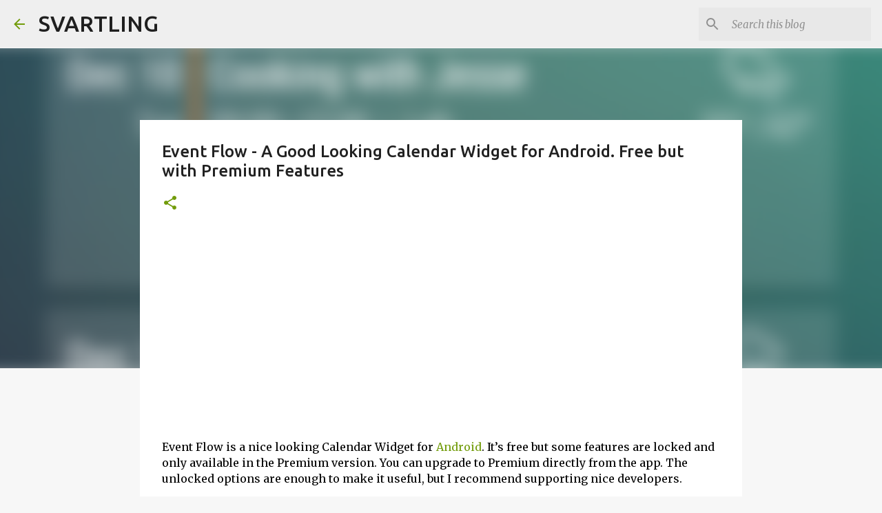

--- FILE ---
content_type: text/html; charset=utf-8
request_url: https://www.google.com/recaptcha/api2/aframe
body_size: 247
content:
<!DOCTYPE HTML><html><head><meta http-equiv="content-type" content="text/html; charset=UTF-8"></head><body><script nonce="-_oJpadORDn1sfFMosj4FA">/** Anti-fraud and anti-abuse applications only. See google.com/recaptcha */ try{var clients={'sodar':'https://pagead2.googlesyndication.com/pagead/sodar?'};window.addEventListener("message",function(a){try{if(a.source===window.parent){var b=JSON.parse(a.data);var c=clients[b['id']];if(c){var d=document.createElement('img');d.src=c+b['params']+'&rc='+(localStorage.getItem("rc::a")?sessionStorage.getItem("rc::b"):"");window.document.body.appendChild(d);sessionStorage.setItem("rc::e",parseInt(sessionStorage.getItem("rc::e")||0)+1);localStorage.setItem("rc::h",'1769002968945');}}}catch(b){}});window.parent.postMessage("_grecaptcha_ready", "*");}catch(b){}</script></body></html>